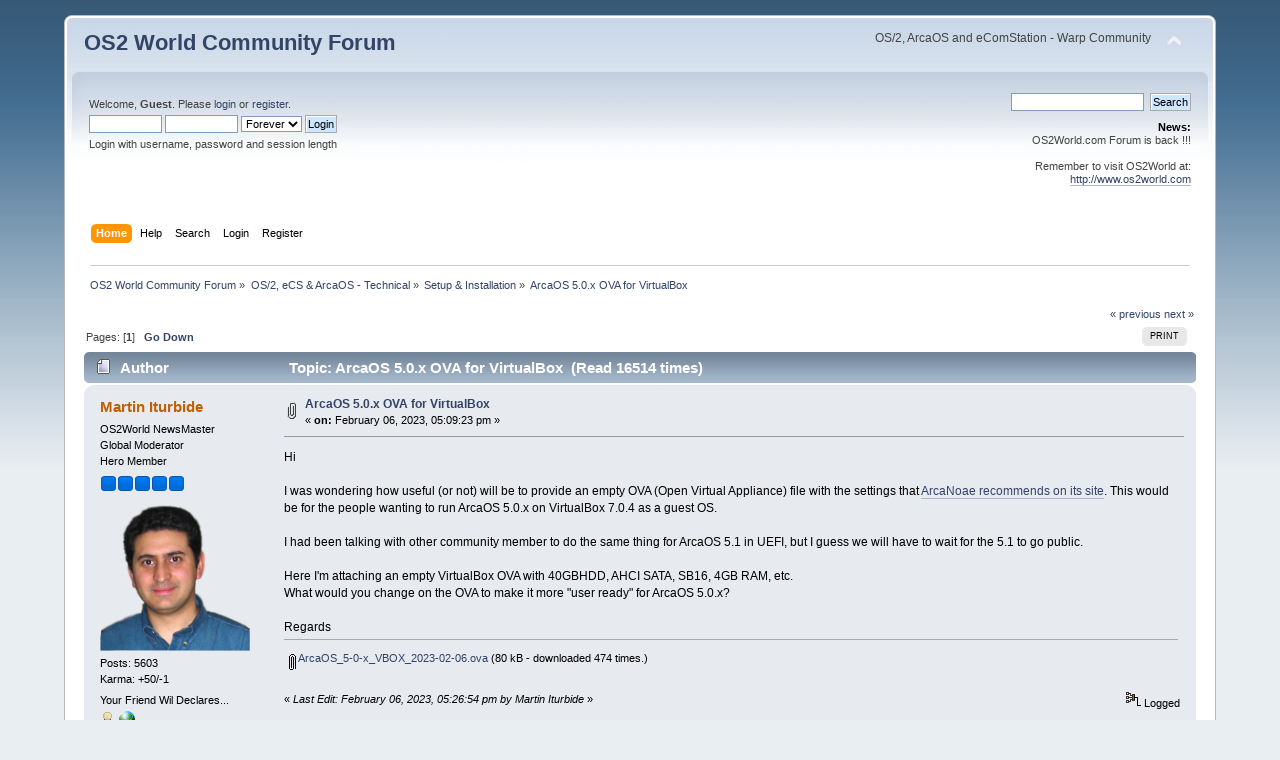

--- FILE ---
content_type: text/html; charset=UTF-8
request_url: https://www.os2world.com/forum/index.php/topic,3260.msg38180.html?PHPSESSID=5unm19nrnek8sl7m4t3ia01ooh
body_size: 8199
content:
<!DOCTYPE html PUBLIC "-//W3C//DTD XHTML 1.0 Transitional//EN" "http://www.w3.org/TR/xhtml1/DTD/xhtml1-transitional.dtd">
<html xmlns="http://www.w3.org/1999/xhtml">
<head>
	<link rel="stylesheet" type="text/css" href="https://www.os2world.com/forum/Themes/default/css/index.css?fin20" />
	<link rel="stylesheet" type="text/css" href="https://www.os2world.com/forum/Themes/default/css/webkit.css" />
	<script type="text/javascript" src="https://www.os2world.com/forum/Themes/default/scripts/script.js?fin20"></script>
	<script type="text/javascript" src="https://www.os2world.com/forum/Themes/default/scripts/theme.js?fin20"></script>
	<script type="text/javascript"><!-- // --><![CDATA[
		var smf_theme_url = "https://www.os2world.com/forum/Themes/default";
		var smf_default_theme_url = "https://www.os2world.com/forum/Themes/default";
		var smf_images_url = "https://www.os2world.com/forum/Themes/default/images";
		var smf_scripturl = "https://www.os2world.com/forum/index.php?PHPSESSID=5unm19nrnek8sl7m4t3ia01ooh&amp;";
		var smf_iso_case_folding = false;
		var smf_charset = "UTF-8";
		var ajax_notification_text = "Loading...";
		var ajax_notification_cancel_text = "Cancel";
	// ]]></script>
	<meta http-equiv="Content-Type" content="text/html; charset=UTF-8" />
	<meta name="description" content="ArcaOS 5.0.x OVA for VirtualBox" />
	<title>ArcaOS 5.0.x OVA for VirtualBox</title>
	<meta name="robots" content="noindex" />
	<link rel="canonical" href="https://www.os2world.com/forum/index.php?topic=3260.0" />
	<link rel="help" href="https://www.os2world.com/forum/index.php?PHPSESSID=5unm19nrnek8sl7m4t3ia01ooh&amp;action=help" />
	<link rel="search" href="https://www.os2world.com/forum/index.php?PHPSESSID=5unm19nrnek8sl7m4t3ia01ooh&amp;action=search" />
	<link rel="contents" href="https://www.os2world.com/forum/index.php?PHPSESSID=5unm19nrnek8sl7m4t3ia01ooh&amp;" />
	<link rel="alternate" type="application/rss+xml" title="OS2 World Community Forum - RSS" href="https://www.os2world.com/forum/index.php?PHPSESSID=5unm19nrnek8sl7m4t3ia01ooh&amp;type=rss;action=.xml" />
	<link rel="index" href="https://www.os2world.com/forum/index.php/board,16.0.html?PHPSESSID=5unm19nrnek8sl7m4t3ia01ooh" />
</head>
<body>
<div id="wrapper" style="width: 90%">
	<div id="header"><div class="frame">
		<div id="top_section">
			<h1 class="forumtitle">
				<a href="https://www.os2world.com/forum/index.php?PHPSESSID=5unm19nrnek8sl7m4t3ia01ooh&amp;">OS2 World Community Forum</a>
			</h1>
			<img id="upshrink" src="https://www.os2world.com/forum/Themes/default/images/upshrink.png" alt="*" title="Shrink or expand the header." style="display: none;" />
			<div id="siteslogan" class="floatright">OS/2, ArcaOS and eComStation - Warp Community</div>
		</div>
		<div id="upper_section" class="middletext">
			<div class="user">
				<script type="text/javascript" src="https://www.os2world.com/forum/Themes/default/scripts/sha1.js"></script>
				<form id="guest_form" action="https://www.os2world.com/forum/index.php?PHPSESSID=5unm19nrnek8sl7m4t3ia01ooh&amp;action=login2" method="post" accept-charset="UTF-8"  onsubmit="hashLoginPassword(this, '2a140a4c8c4075c16900a68835daa2f2');">
					<div class="info">Welcome, <strong>Guest</strong>. Please <a href="https://www.os2world.com/forum/index.php?PHPSESSID=5unm19nrnek8sl7m4t3ia01ooh&amp;action=login">login</a> or <a href="https://www.os2world.com/forum/index.php?PHPSESSID=5unm19nrnek8sl7m4t3ia01ooh&amp;action=register">register</a>.</div>
					<input type="text" name="user" size="10" class="input_text" />
					<input type="password" name="passwrd" size="10" class="input_password" />
					<select name="cookielength">
						<option value="60">1 Hour</option>
						<option value="1440">1 Day</option>
						<option value="10080">1 Week</option>
						<option value="43200">1 Month</option>
						<option value="-1" selected="selected">Forever</option>
					</select>
					<input type="submit" value="Login" class="button_submit" /><br />
					<div class="info">Login with username, password and session length</div>
					<input type="hidden" name="hash_passwrd" value="" /><input type="hidden" name="e431b20a584d" value="2a140a4c8c4075c16900a68835daa2f2" />
				</form>
			</div>
			<div class="news normaltext">
				<form id="search_form" action="https://www.os2world.com/forum/index.php?PHPSESSID=5unm19nrnek8sl7m4t3ia01ooh&amp;action=search2" method="post" accept-charset="UTF-8">
					<input type="text" name="search" value="" class="input_text" />&nbsp;
					<input type="submit" name="submit" value="Search" class="button_submit" />
					<input type="hidden" name="advanced" value="0" />
					<input type="hidden" name="topic" value="3260" /></form>
				<h2>News: </h2>
				<p>OS2World.com Forum is back !!!<br /><br />Remember to visit OS2World at:<br /><a href="http://www.os2world.com" class="bbc_link" target="_blank" rel="noopener noreferrer">http://www.os2world.com</a></p>
			</div>
		</div>
		<br class="clear" />
		<script type="text/javascript"><!-- // --><![CDATA[
			var oMainHeaderToggle = new smc_Toggle({
				bToggleEnabled: true,
				bCurrentlyCollapsed: false,
				aSwappableContainers: [
					'upper_section'
				],
				aSwapImages: [
					{
						sId: 'upshrink',
						srcExpanded: smf_images_url + '/upshrink.png',
						altExpanded: 'Shrink or expand the header.',
						srcCollapsed: smf_images_url + '/upshrink2.png',
						altCollapsed: 'Shrink or expand the header.'
					}
				],
				oThemeOptions: {
					bUseThemeSettings: false,
					sOptionName: 'collapse_header',
					sSessionVar: 'e431b20a584d',
					sSessionId: '2a140a4c8c4075c16900a68835daa2f2'
				},
				oCookieOptions: {
					bUseCookie: true,
					sCookieName: 'upshrink'
				}
			});
		// ]]></script>
		<div id="main_menu">
			<ul class="dropmenu" id="menu_nav">
				<li id="button_home">
					<a class="active firstlevel" href="https://www.os2world.com/forum/index.php?PHPSESSID=5unm19nrnek8sl7m4t3ia01ooh&amp;">
						<span class="last firstlevel">Home</span>
					</a>
				</li>
				<li id="button_help">
					<a class="firstlevel" href="https://www.os2world.com/forum/index.php?PHPSESSID=5unm19nrnek8sl7m4t3ia01ooh&amp;action=help">
						<span class="firstlevel">Help</span>
					</a>
				</li>
				<li id="button_search">
					<a class="firstlevel" href="https://www.os2world.com/forum/index.php?PHPSESSID=5unm19nrnek8sl7m4t3ia01ooh&amp;action=search">
						<span class="firstlevel">Search</span>
					</a>
				</li>
				<li id="button_login">
					<a class="firstlevel" href="https://www.os2world.com/forum/index.php?PHPSESSID=5unm19nrnek8sl7m4t3ia01ooh&amp;action=login">
						<span class="firstlevel">Login</span>
					</a>
				</li>
				<li id="button_register">
					<a class="firstlevel" href="https://www.os2world.com/forum/index.php?PHPSESSID=5unm19nrnek8sl7m4t3ia01ooh&amp;action=register">
						<span class="last firstlevel">Register</span>
					</a>
				</li>
			</ul>
		</div>
		<br class="clear" />
	</div></div>
	<div id="content_section"><div class="frame">
		<div id="main_content_section">
	<div class="navigate_section">
		<ul>
			<li>
				<a href="https://www.os2world.com/forum/index.php?PHPSESSID=5unm19nrnek8sl7m4t3ia01ooh&amp;"><span>OS2 World Community Forum</span></a> &#187;
			</li>
			<li>
				<a href="https://www.os2world.com/forum/index.php?PHPSESSID=5unm19nrnek8sl7m4t3ia01ooh&amp;#c4"><span>OS/2, eCS &amp; ArcaOS - Technical</span></a> &#187;
			</li>
			<li>
				<a href="https://www.os2world.com/forum/index.php/board,16.0.html?PHPSESSID=5unm19nrnek8sl7m4t3ia01ooh"><span>Setup &amp; Installation</span></a> &#187;
			</li>
			<li class="last">
				<a href="https://www.os2world.com/forum/index.php/topic,3260.0.html?PHPSESSID=5unm19nrnek8sl7m4t3ia01ooh"><span>ArcaOS 5.0.x OVA for VirtualBox</span></a>
			</li>
		</ul>
	</div>
			<a id="top"></a>
			<a id="msg38171"></a>
			<div class="pagesection">
				<div class="nextlinks"><a href="https://www.os2world.com/forum/index.php/topic,3260.0/prev_next,prev.html?PHPSESSID=5unm19nrnek8sl7m4t3ia01ooh#new">&laquo; previous</a> <a href="https://www.os2world.com/forum/index.php/topic,3260.0/prev_next,next.html?PHPSESSID=5unm19nrnek8sl7m4t3ia01ooh#new">next &raquo;</a></div>
		<div class="buttonlist floatright">
			<ul>
				<li><a class="button_strip_print" href="https://www.os2world.com/forum/index.php?PHPSESSID=5unm19nrnek8sl7m4t3ia01ooh&amp;action=printpage;topic=3260.0" rel="new_win nofollow"><span class="last">Print</span></a></li>
			</ul>
		</div>
				<div class="pagelinks floatleft">Pages: [<strong>1</strong>]   &nbsp;&nbsp;<a href="#lastPost"><strong>Go Down</strong></a></div>
			</div>
			<div id="forumposts">
				<div class="cat_bar">
					<h3 class="catbg">
						<img src="https://www.os2world.com/forum/Themes/default/images/topic/normal_post.gif" align="bottom" alt="" />
						<span id="author">Author</span>
						Topic: ArcaOS 5.0.x OVA for VirtualBox &nbsp;(Read 16514 times)
					</h3>
				</div>
				<form action="https://www.os2world.com/forum/index.php?PHPSESSID=5unm19nrnek8sl7m4t3ia01ooh&amp;action=quickmod2;topic=3260.0" method="post" accept-charset="UTF-8" name="quickModForm" id="quickModForm" style="margin: 0;" onsubmit="return oQuickModify.bInEditMode ? oQuickModify.modifySave('2a140a4c8c4075c16900a68835daa2f2', 'e431b20a584d') : false">
				<div class="windowbg">
					<span class="topslice"><span></span></span>
					<div class="post_wrapper">
						<div class="poster">
							<h4>
								<a href="https://www.os2world.com/forum/index.php?PHPSESSID=5unm19nrnek8sl7m4t3ia01ooh&amp;action=profile;u=5" title="View the profile of Martin Iturbide">Martin Iturbide</a>
							</h4>
							<ul class="reset smalltext" id="msg_38171_extra_info">
								<li class="title">OS2World NewsMaster</li>
								<li class="membergroup">Global Moderator</li>
								<li class="postgroup">Hero Member</li>
								<li class="stars"><img src="https://www.os2world.com/forum/Themes/default/images/stargmod.gif" alt="*" /><img src="https://www.os2world.com/forum/Themes/default/images/stargmod.gif" alt="*" /><img src="https://www.os2world.com/forum/Themes/default/images/stargmod.gif" alt="*" /><img src="https://www.os2world.com/forum/Themes/default/images/stargmod.gif" alt="*" /><img src="https://www.os2world.com/forum/Themes/default/images/stargmod.gif" alt="*" /></li>
								<li class="avatar">
									<a href="https://www.os2world.com/forum/index.php?PHPSESSID=5unm19nrnek8sl7m4t3ia01ooh&amp;action=profile;u=5">
										<img class="avatar" src="https://www.os2world.com/forum/index.php?PHPSESSID=5unm19nrnek8sl7m4t3ia01ooh&amp;action=dlattach;attach=13111;type=avatar" alt="" />
									</a>
								</li>
								<li class="postcount">Posts: 5603</li>
								<li class="karma">Karma: +50/-1</li>
								<li class="blurb">Your Friend Wil Declares...</li>
								<li class="profile">
									<ul>
										<li><a href="https://www.os2world.com/forum/index.php?PHPSESSID=5unm19nrnek8sl7m4t3ia01ooh&amp;action=profile;u=5"><img src="https://www.os2world.com/forum/Themes/default/images/icons/profile_sm.gif" alt="View Profile" title="View Profile" /></a></li>
										<li><a href="http://martin.iturbide.com" title="Martin&#39;s Personal Blog" target="_blank" rel="noopener noreferrer" class="new_win"><img src="https://www.os2world.com/forum/Themes/default/images/www_sm.gif" alt="Martin&#39;s Personal Blog" /></a></li>
									</ul>
								</li>
							</ul>
						</div>
						<div class="postarea">
							<div class="flow_hidden">
								<div class="keyinfo">
									<div class="messageicon">
										<img src="https://www.os2world.com/forum/Themes/default/images/post/clip.gif" alt="" />
									</div>
									<h5 id="subject_38171">
										<a href="https://www.os2world.com/forum/index.php/topic,3260.msg38171.html?PHPSESSID=5unm19nrnek8sl7m4t3ia01ooh#msg38171" rel="nofollow">ArcaOS 5.0.x OVA for VirtualBox</a>
									</h5>
									<div class="smalltext">&#171; <strong> on:</strong> February 06, 2023, 05:09:23 pm &#187;</div>
									<div id="msg_38171_quick_mod"></div>
								</div>
							</div>
							<div class="post">
								<div class="inner" id="msg_38171">Hi<br /><br />I was wondering how useful (or not) will be to provide an empty OVA (Open Virtual Appliance) file with the settings that <a href="https://www.arcanoae.com/wiki/arcaos/installation-planning/virtual-machine-configuration/oracle-vm-virtualbox/" class="bbc_link" target="_blank" rel="noopener noreferrer">ArcaNoae recommends on its site</a>. This would be for the people wanting to run ArcaOS 5.0.x on VirtualBox 7.0.4 as a guest OS. <br /><br />I had been talking with other community member to do the same thing for ArcaOS 5.1 in UEFI, but I guess we will have to wait for the 5.1 to go public.<br /><br />Here I&#39;m attaching an empty VirtualBox OVA with 40GBHDD, AHCI SATA, SB16, 4GB RAM, etc.&nbsp; <br />What would you change on the OVA to make it more &quot;user ready&quot; for ArcaOS 5.0.x?<br /><br />Regards</div>
							</div>
							<div id="msg_38171_footer" class="attachments smalltext">
								<div style="overflow: auto;">
										<a href="https://www.os2world.com/forum/index.php?PHPSESSID=5unm19nrnek8sl7m4t3ia01ooh&amp;action=dlattach;topic=3260.0;attach=9145"><img src="https://www.os2world.com/forum/Themes/default/images/icons/clip.gif" align="middle" alt="*" />&nbsp;ArcaOS_5-0-x_VBOX_2023-02-06.ova</a> 
										(80 kB - downloaded 474 times.)<br />
								</div>
							</div>
						</div>
						<div class="moderatorbar">
							<div class="smalltext modified" id="modified_38171">
								&#171; <em>Last Edit: February 06, 2023, 05:26:54 pm by Martin Iturbide</em> &#187;
							</div>
							<div class="smalltext reportlinks">
								<img src="https://www.os2world.com/forum/Themes/default/images/ip.gif" alt="" />
								Logged
							</div>
							<div class="signature" id="msg_38171_signature">Martin Iturbide<br />OS2World NewsMaster<br />... <a href="http://openwarp.blogspot.com/" class="bbc_link" target="_blank" rel="noopener noreferrer">just share the dream.</a></div>
						</div>
					</div>
					<span class="botslice"><span></span></span>
				</div>
				<hr class="post_separator" />
				<a id="msg38180"></a><a id="new"></a>
				<div class="windowbg2">
					<span class="topslice"><span></span></span>
					<div class="post_wrapper">
						<div class="poster">
							<h4>
								<a href="https://www.os2world.com/forum/index.php?PHPSESSID=5unm19nrnek8sl7m4t3ia01ooh&amp;action=profile;u=17" title="View the profile of Neil Waldhauer">Neil Waldhauer</a>
							</h4>
							<ul class="reset smalltext" id="msg_38180_extra_info">
								<li class="postgroup">Hero Member</li>
								<li class="stars"><img src="https://www.os2world.com/forum/Themes/default/images/star.gif" alt="*" /><img src="https://www.os2world.com/forum/Themes/default/images/star.gif" alt="*" /><img src="https://www.os2world.com/forum/Themes/default/images/star.gif" alt="*" /><img src="https://www.os2world.com/forum/Themes/default/images/star.gif" alt="*" /><img src="https://www.os2world.com/forum/Themes/default/images/star.gif" alt="*" /></li>
								<li class="avatar">
									<a href="https://www.os2world.com/forum/index.php?PHPSESSID=5unm19nrnek8sl7m4t3ia01ooh&amp;action=profile;u=17">
										<img class="avatar" src="https://www.os2world.com/forum/index.php?PHPSESSID=5unm19nrnek8sl7m4t3ia01ooh&amp;action=dlattach;attach=447;type=avatar" alt="" />
									</a>
								</li>
								<li class="postcount">Posts: 1167</li>
								<li class="karma">Karma: +35/-0</li>
								<li class="profile">
									<ul>
										<li><a href="https://www.os2world.com/forum/index.php?PHPSESSID=5unm19nrnek8sl7m4t3ia01ooh&amp;action=profile;u=17"><img src="https://www.os2world.com/forum/Themes/default/images/icons/profile_sm.gif" alt="View Profile" title="View Profile" /></a></li>
										<li><a href="http://www.blondeguy.com" title="Blonde Guy" target="_blank" rel="noopener noreferrer" class="new_win"><img src="https://www.os2world.com/forum/Themes/default/images/www_sm.gif" alt="Blonde Guy" /></a></li>
									</ul>
								</li>
							</ul>
						</div>
						<div class="postarea">
							<div class="flow_hidden">
								<div class="keyinfo">
									<div class="messageicon">
										<img src="https://www.os2world.com/forum/Themes/default/images/post/xx.gif" alt="" />
									</div>
									<h5 id="subject_38180">
										<a href="https://www.os2world.com/forum/index.php/topic,3260.msg38180.html?PHPSESSID=5unm19nrnek8sl7m4t3ia01ooh#msg38180" rel="nofollow">Re: ArcaOS 5.0.x OVA for VirtualBox</a>
									</h5>
									<div class="smalltext">&#171; <strong>Reply #1 on:</strong> February 06, 2023, 10:21:43 pm &#187;</div>
									<div id="msg_38180_quick_mod"></div>
								</div>
							</div>
							<div class="post">
								<div class="inner" id="msg_38180">I don&#39;t know how an OVA works, but I&#39;ll give it a try.</div>
							</div>
						</div>
						<div class="moderatorbar">
							<div class="smalltext modified" id="modified_38180">
							</div>
							<div class="smalltext reportlinks">
								<img src="https://www.os2world.com/forum/Themes/default/images/ip.gif" alt="" />
								Logged
							</div>
							<div class="signature" id="msg_38180_signature">Expert consulting for ArcaOS, OS/2 and eComStation<br /><a href="http://www.blondeguy.com" class="bbc_link" target="_blank" rel="noopener noreferrer">http://www.blondeguy.com</a></div>
						</div>
					</div>
					<span class="botslice"><span></span></span>
				</div>
				<hr class="post_separator" />
				<a id="msg38271"></a>
				<div class="windowbg">
					<span class="topslice"><span></span></span>
					<div class="post_wrapper">
						<div class="poster">
							<h4>
								<a href="https://www.os2world.com/forum/index.php?PHPSESSID=5unm19nrnek8sl7m4t3ia01ooh&amp;action=profile;u=5" title="View the profile of Martin Iturbide">Martin Iturbide</a>
							</h4>
							<ul class="reset smalltext" id="msg_38271_extra_info">
								<li class="title">OS2World NewsMaster</li>
								<li class="membergroup">Global Moderator</li>
								<li class="postgroup">Hero Member</li>
								<li class="stars"><img src="https://www.os2world.com/forum/Themes/default/images/stargmod.gif" alt="*" /><img src="https://www.os2world.com/forum/Themes/default/images/stargmod.gif" alt="*" /><img src="https://www.os2world.com/forum/Themes/default/images/stargmod.gif" alt="*" /><img src="https://www.os2world.com/forum/Themes/default/images/stargmod.gif" alt="*" /><img src="https://www.os2world.com/forum/Themes/default/images/stargmod.gif" alt="*" /></li>
								<li class="avatar">
									<a href="https://www.os2world.com/forum/index.php?PHPSESSID=5unm19nrnek8sl7m4t3ia01ooh&amp;action=profile;u=5">
										<img class="avatar" src="https://www.os2world.com/forum/index.php?PHPSESSID=5unm19nrnek8sl7m4t3ia01ooh&amp;action=dlattach;attach=13111;type=avatar" alt="" />
									</a>
								</li>
								<li class="postcount">Posts: 5603</li>
								<li class="karma">Karma: +50/-1</li>
								<li class="blurb">Your Friend Wil Declares...</li>
								<li class="profile">
									<ul>
										<li><a href="https://www.os2world.com/forum/index.php?PHPSESSID=5unm19nrnek8sl7m4t3ia01ooh&amp;action=profile;u=5"><img src="https://www.os2world.com/forum/Themes/default/images/icons/profile_sm.gif" alt="View Profile" title="View Profile" /></a></li>
										<li><a href="http://martin.iturbide.com" title="Martin&#39;s Personal Blog" target="_blank" rel="noopener noreferrer" class="new_win"><img src="https://www.os2world.com/forum/Themes/default/images/www_sm.gif" alt="Martin&#39;s Personal Blog" /></a></li>
									</ul>
								</li>
							</ul>
						</div>
						<div class="postarea">
							<div class="flow_hidden">
								<div class="keyinfo">
									<div class="messageicon">
										<img src="https://www.os2world.com/forum/Themes/default/images/post/clip.gif" alt="" />
									</div>
									<h5 id="subject_38271">
										<a href="https://www.os2world.com/forum/index.php/topic,3260.msg38271.html?PHPSESSID=5unm19nrnek8sl7m4t3ia01ooh#msg38271" rel="nofollow">Re: ArcaOS 5.0.x OVA for VirtualBox</a>
									</h5>
									<div class="smalltext">&#171; <strong>Reply #2 on:</strong> February 11, 2023, 04:06:22 pm &#187;</div>
									<div id="msg_38271_quick_mod"></div>
								</div>
							</div>
							<div class="post">
								<div class="inner" id="msg_38271">Hi Neil<br /><br />For people using VirtualBox on Windows, it is just as double clicking the .ova file and it will install the empty VM. <br /><br />I just updated it with the &quot;fixed&quot; HDD image to save one reboot.<br /><br />Regards</div>
							</div>
							<div id="msg_38271_footer" class="attachments smalltext">
								<div style="overflow: auto;">
										<a href="https://www.os2world.com/forum/index.php?PHPSESSID=5unm19nrnek8sl7m4t3ia01ooh&amp;action=dlattach;topic=3260.0;attach=9173"><img src="https://www.os2world.com/forum/Themes/default/images/icons/clip.gif" align="middle" alt="*" />&nbsp;ArcaOS_5-0-x_VBOX_2023-02-11.ova</a> 
										(84 kB - downloaded 438 times.)<br />
								</div>
							</div>
						</div>
						<div class="moderatorbar">
							<div class="smalltext modified" id="modified_38271">
							</div>
							<div class="smalltext reportlinks">
								<img src="https://www.os2world.com/forum/Themes/default/images/ip.gif" alt="" />
								Logged
							</div>
							<div class="signature" id="msg_38271_signature">Martin Iturbide<br />OS2World NewsMaster<br />... <a href="http://openwarp.blogspot.com/" class="bbc_link" target="_blank" rel="noopener noreferrer">just share the dream.</a></div>
						</div>
					</div>
					<span class="botslice"><span></span></span>
				</div>
				<hr class="post_separator" />
				<a id="msg39458"></a>
				<div class="windowbg2">
					<span class="topslice"><span></span></span>
					<div class="post_wrapper">
						<div class="poster">
							<h4>
								<a href="https://www.os2world.com/forum/index.php?PHPSESSID=5unm19nrnek8sl7m4t3ia01ooh&amp;action=profile;u=5" title="View the profile of Martin Iturbide">Martin Iturbide</a>
							</h4>
							<ul class="reset smalltext" id="msg_39458_extra_info">
								<li class="title">OS2World NewsMaster</li>
								<li class="membergroup">Global Moderator</li>
								<li class="postgroup">Hero Member</li>
								<li class="stars"><img src="https://www.os2world.com/forum/Themes/default/images/stargmod.gif" alt="*" /><img src="https://www.os2world.com/forum/Themes/default/images/stargmod.gif" alt="*" /><img src="https://www.os2world.com/forum/Themes/default/images/stargmod.gif" alt="*" /><img src="https://www.os2world.com/forum/Themes/default/images/stargmod.gif" alt="*" /><img src="https://www.os2world.com/forum/Themes/default/images/stargmod.gif" alt="*" /></li>
								<li class="avatar">
									<a href="https://www.os2world.com/forum/index.php?PHPSESSID=5unm19nrnek8sl7m4t3ia01ooh&amp;action=profile;u=5">
										<img class="avatar" src="https://www.os2world.com/forum/index.php?PHPSESSID=5unm19nrnek8sl7m4t3ia01ooh&amp;action=dlattach;attach=13111;type=avatar" alt="" />
									</a>
								</li>
								<li class="postcount">Posts: 5603</li>
								<li class="karma">Karma: +50/-1</li>
								<li class="blurb">Your Friend Wil Declares...</li>
								<li class="profile">
									<ul>
										<li><a href="https://www.os2world.com/forum/index.php?PHPSESSID=5unm19nrnek8sl7m4t3ia01ooh&amp;action=profile;u=5"><img src="https://www.os2world.com/forum/Themes/default/images/icons/profile_sm.gif" alt="View Profile" title="View Profile" /></a></li>
										<li><a href="http://martin.iturbide.com" title="Martin&#39;s Personal Blog" target="_blank" rel="noopener noreferrer" class="new_win"><img src="https://www.os2world.com/forum/Themes/default/images/www_sm.gif" alt="Martin&#39;s Personal Blog" /></a></li>
									</ul>
								</li>
							</ul>
						</div>
						<div class="postarea">
							<div class="flow_hidden">
								<div class="keyinfo">
									<div class="messageicon">
										<img src="https://www.os2world.com/forum/Themes/default/images/post/clip.gif" alt="" />
									</div>
									<h5 id="subject_39458">
										<a href="https://www.os2world.com/forum/index.php/topic,3260.msg39458.html?PHPSESSID=5unm19nrnek8sl7m4t3ia01ooh#msg39458" rel="nofollow">Re: ArcaOS 5.0.x OVA for VirtualBox</a>
									</h5>
									<div class="smalltext">&#171; <strong>Reply #3 on:</strong> April 21, 2023, 11:41:39 pm &#187;</div>
									<div id="msg_39458_quick_mod"></div>
								</div>
							</div>
							<div class="post">
								<div class="inner" id="msg_39458">Hi<br /><br />I just updated the OVA trying to follow the recommendations for Arca Noae&#39;s page: <br /><a href="https://www.arcanoae.com/wiki/arcaos/installation-planning/virtual-machine-configuration/oracle-vm-virtualbox/" class="bbc_link" target="_blank" rel="noopener noreferrer">https://www.arcanoae.com/wiki/arcaos/installation-planning/virtual-machine-configuration/oracle-vm-virtualbox/</a><br /><br />I&#39;m open to suggestions, if someone wants to compare their VirtualBox host settings against the OVA file. <br /><br />Regards</div>
							</div>
							<div id="msg_39458_footer" class="attachments smalltext">
								<div style="overflow: auto;">
										<a href="https://www.os2world.com/forum/index.php?PHPSESSID=5unm19nrnek8sl7m4t3ia01ooh&amp;action=dlattach;topic=3260.0;attach=9531"><img src="https://www.os2world.com/forum/Themes/default/images/icons/clip.gif" align="middle" alt="*" />&nbsp;VBOX_ArcaOS_5-0-x_2023-04-21.txt</a> 
										(0.85 kB - downloaded 492 times.)<br />
										<a href="https://www.os2world.com/forum/index.php?PHPSESSID=5unm19nrnek8sl7m4t3ia01ooh&amp;action=dlattach;topic=3260.0;attach=9532"><img src="https://www.os2world.com/forum/Themes/default/images/icons/clip.gif" align="middle" alt="*" />&nbsp;VBOX_ArcaOS_5-0-x_2023-04-21.ova</a> 
										(84 kB - downloaded 428 times.)<br />
								</div>
							</div>
						</div>
						<div class="moderatorbar">
							<div class="smalltext modified" id="modified_39458">
							</div>
							<div class="smalltext reportlinks">
								<img src="https://www.os2world.com/forum/Themes/default/images/ip.gif" alt="" />
								Logged
							</div>
							<div class="signature" id="msg_39458_signature">Martin Iturbide<br />OS2World NewsMaster<br />... <a href="http://openwarp.blogspot.com/" class="bbc_link" target="_blank" rel="noopener noreferrer">just share the dream.</a></div>
						</div>
					</div>
					<span class="botslice"><span></span></span>
				</div>
				<hr class="post_separator" />
				<a id="msg39494"></a>
				<div class="windowbg">
					<span class="topslice"><span></span></span>
					<div class="post_wrapper">
						<div class="poster">
							<h4>
								<a href="https://www.os2world.com/forum/index.php?PHPSESSID=5unm19nrnek8sl7m4t3ia01ooh&amp;action=profile;u=17" title="View the profile of Neil Waldhauer">Neil Waldhauer</a>
							</h4>
							<ul class="reset smalltext" id="msg_39494_extra_info">
								<li class="postgroup">Hero Member</li>
								<li class="stars"><img src="https://www.os2world.com/forum/Themes/default/images/star.gif" alt="*" /><img src="https://www.os2world.com/forum/Themes/default/images/star.gif" alt="*" /><img src="https://www.os2world.com/forum/Themes/default/images/star.gif" alt="*" /><img src="https://www.os2world.com/forum/Themes/default/images/star.gif" alt="*" /><img src="https://www.os2world.com/forum/Themes/default/images/star.gif" alt="*" /></li>
								<li class="avatar">
									<a href="https://www.os2world.com/forum/index.php?PHPSESSID=5unm19nrnek8sl7m4t3ia01ooh&amp;action=profile;u=17">
										<img class="avatar" src="https://www.os2world.com/forum/index.php?PHPSESSID=5unm19nrnek8sl7m4t3ia01ooh&amp;action=dlattach;attach=447;type=avatar" alt="" />
									</a>
								</li>
								<li class="postcount">Posts: 1167</li>
								<li class="karma">Karma: +35/-0</li>
								<li class="profile">
									<ul>
										<li><a href="https://www.os2world.com/forum/index.php?PHPSESSID=5unm19nrnek8sl7m4t3ia01ooh&amp;action=profile;u=17"><img src="https://www.os2world.com/forum/Themes/default/images/icons/profile_sm.gif" alt="View Profile" title="View Profile" /></a></li>
										<li><a href="http://www.blondeguy.com" title="Blonde Guy" target="_blank" rel="noopener noreferrer" class="new_win"><img src="https://www.os2world.com/forum/Themes/default/images/www_sm.gif" alt="Blonde Guy" /></a></li>
									</ul>
								</li>
							</ul>
						</div>
						<div class="postarea">
							<div class="flow_hidden">
								<div class="keyinfo">
									<div class="messageicon">
										<img src="https://www.os2world.com/forum/Themes/default/images/post/xx.gif" alt="" />
									</div>
									<h5 id="subject_39494">
										<a href="https://www.os2world.com/forum/index.php/topic,3260.msg39494.html?PHPSESSID=5unm19nrnek8sl7m4t3ia01ooh#msg39494" rel="nofollow">Re: ArcaOS 5.0.x OVA for VirtualBox</a>
									</h5>
									<div class="smalltext">&#171; <strong>Reply #4 on:</strong> April 23, 2023, 09:21:56 pm &#187;</div>
									<div id="msg_39494_quick_mod"></div>
								</div>
							</div>
							<div class="post">
								<div class="inner" id="msg_39494">I tried to open the OVA on my Windows computer, but it complained about invalid value WAS in AudioAdapter/@driver attribute on line&nbsp; 124.<br /><br />Only then did I actually read the readme, and I&#39;m trying to open with Virtual Box 6.1.42 and it needs Virtual Box 7.0.8</div>
							</div>
						</div>
						<div class="moderatorbar">
							<div class="smalltext modified" id="modified_39494">
							</div>
							<div class="smalltext reportlinks">
								<img src="https://www.os2world.com/forum/Themes/default/images/ip.gif" alt="" />
								Logged
							</div>
							<div class="signature" id="msg_39494_signature">Expert consulting for ArcaOS, OS/2 and eComStation<br /><a href="http://www.blondeguy.com" class="bbc_link" target="_blank" rel="noopener noreferrer">http://www.blondeguy.com</a></div>
						</div>
					</div>
					<span class="botslice"><span></span></span>
				</div>
				<hr class="post_separator" />
				<a id="msg40131"></a>
				<div class="windowbg2">
					<span class="topslice"><span></span></span>
					<div class="post_wrapper">
						<div class="poster">
							<h4>
								<a href="https://www.os2world.com/forum/index.php?PHPSESSID=5unm19nrnek8sl7m4t3ia01ooh&amp;action=profile;u=17" title="View the profile of Neil Waldhauer">Neil Waldhauer</a>
							</h4>
							<ul class="reset smalltext" id="msg_40131_extra_info">
								<li class="postgroup">Hero Member</li>
								<li class="stars"><img src="https://www.os2world.com/forum/Themes/default/images/star.gif" alt="*" /><img src="https://www.os2world.com/forum/Themes/default/images/star.gif" alt="*" /><img src="https://www.os2world.com/forum/Themes/default/images/star.gif" alt="*" /><img src="https://www.os2world.com/forum/Themes/default/images/star.gif" alt="*" /><img src="https://www.os2world.com/forum/Themes/default/images/star.gif" alt="*" /></li>
								<li class="avatar">
									<a href="https://www.os2world.com/forum/index.php?PHPSESSID=5unm19nrnek8sl7m4t3ia01ooh&amp;action=profile;u=17">
										<img class="avatar" src="https://www.os2world.com/forum/index.php?PHPSESSID=5unm19nrnek8sl7m4t3ia01ooh&amp;action=dlattach;attach=447;type=avatar" alt="" />
									</a>
								</li>
								<li class="postcount">Posts: 1167</li>
								<li class="karma">Karma: +35/-0</li>
								<li class="profile">
									<ul>
										<li><a href="https://www.os2world.com/forum/index.php?PHPSESSID=5unm19nrnek8sl7m4t3ia01ooh&amp;action=profile;u=17"><img src="https://www.os2world.com/forum/Themes/default/images/icons/profile_sm.gif" alt="View Profile" title="View Profile" /></a></li>
										<li><a href="http://www.blondeguy.com" title="Blonde Guy" target="_blank" rel="noopener noreferrer" class="new_win"><img src="https://www.os2world.com/forum/Themes/default/images/www_sm.gif" alt="Blonde Guy" /></a></li>
									</ul>
								</li>
							</ul>
						</div>
						<div class="postarea">
							<div class="flow_hidden">
								<div class="keyinfo">
									<div class="messageicon">
										<img src="https://www.os2world.com/forum/Themes/default/images/post/xx.gif" alt="" />
									</div>
									<h5 id="subject_40131">
										<a href="https://www.os2world.com/forum/index.php/topic,3260.msg40131.html?PHPSESSID=5unm19nrnek8sl7m4t3ia01ooh#msg40131" rel="nofollow">Re: ArcaOS 5.0.x OVA for VirtualBox</a>
									</h5>
									<div class="smalltext">&#171; <strong>Reply #5 on:</strong> June 08, 2023, 12:24:40 am &#187;</div>
									<div id="msg_40131_quick_mod"></div>
								</div>
							</div>
							<div class="post">
								<div class="inner" id="msg_40131">I tried this again with VirtualBox 7.0.8. I added my .ISO of ArcaOS 5.0.7 and it booted up to the point where it needs to find the .ISO, but it can&#39;t.</div>
							</div>
						</div>
						<div class="moderatorbar">
							<div class="smalltext modified" id="modified_40131">
							</div>
							<div class="smalltext reportlinks">
								<img src="https://www.os2world.com/forum/Themes/default/images/ip.gif" alt="" />
								Logged
							</div>
							<div class="signature" id="msg_40131_signature">Expert consulting for ArcaOS, OS/2 and eComStation<br /><a href="http://www.blondeguy.com" class="bbc_link" target="_blank" rel="noopener noreferrer">http://www.blondeguy.com</a></div>
						</div>
					</div>
					<span class="botslice"><span></span></span>
				</div>
				<hr class="post_separator" />
				<a id="msg40141"></a>
				<div class="windowbg">
					<span class="topslice"><span></span></span>
					<div class="post_wrapper">
						<div class="poster">
							<h4>
								<a href="https://www.os2world.com/forum/index.php?PHPSESSID=5unm19nrnek8sl7m4t3ia01ooh&amp;action=profile;u=36" title="View the profile of Alex Taylor">Alex Taylor</a>
							</h4>
							<ul class="reset smalltext" id="msg_40141_extra_info">
								<li class="postgroup">Sr. Member</li>
								<li class="stars"><img src="https://www.os2world.com/forum/Themes/default/images/star.gif" alt="*" /><img src="https://www.os2world.com/forum/Themes/default/images/star.gif" alt="*" /><img src="https://www.os2world.com/forum/Themes/default/images/star.gif" alt="*" /><img src="https://www.os2world.com/forum/Themes/default/images/star.gif" alt="*" /></li>
								<li class="postcount">Posts: 404</li>
								<li class="karma">Karma: +6/-0</li>
								<li class="profile">
									<ul>
										<li><a href="https://www.os2world.com/forum/index.php?PHPSESSID=5unm19nrnek8sl7m4t3ia01ooh&amp;action=profile;u=36"><img src="https://www.os2world.com/forum/Themes/default/images/icons/profile_sm.gif" alt="View Profile" title="View Profile" /></a></li>
									</ul>
								</li>
							</ul>
						</div>
						<div class="postarea">
							<div class="flow_hidden">
								<div class="keyinfo">
									<div class="messageicon">
										<img src="https://www.os2world.com/forum/Themes/default/images/post/xx.gif" alt="" />
									</div>
									<h5 id="subject_40141">
										<a href="https://www.os2world.com/forum/index.php/topic,3260.msg40141.html?PHPSESSID=5unm19nrnek8sl7m4t3ia01ooh#msg40141" rel="nofollow">Re: ArcaOS 5.0.x OVA for VirtualBox</a>
									</h5>
									<div class="smalltext">&#171; <strong>Reply #6 on:</strong> June 08, 2023, 02:12:21 pm &#187;</div>
									<div id="msg_40141_quick_mod"></div>
								</div>
							</div>
							<div class="post">
								<div class="inner" id="msg_40141">Did you boot using USB or did you mount the ISO directly?&nbsp; Glancing at the OVA config, I don&#39;t see any IDE (PIIX4) device configured, only AHCI. ISTR you need the DANI drivers loaded to boot from CD/DVD, and those require IDE/ATAPI hardware.</div>
							</div>
						</div>
						<div class="moderatorbar">
							<div class="smalltext modified" id="modified_40141">
							</div>
							<div class="smalltext reportlinks">
								<img src="https://www.os2world.com/forum/Themes/default/images/ip.gif" alt="" />
								Logged
							</div>
						</div>
					</div>
					<span class="botslice"><span></span></span>
				</div>
				<hr class="post_separator" />
				<a id="msg40153"></a>
				<div class="windowbg2">
					<span class="topslice"><span></span></span>
					<div class="post_wrapper">
						<div class="poster">
							<h4>
								<a href="https://www.os2world.com/forum/index.php?PHPSESSID=5unm19nrnek8sl7m4t3ia01ooh&amp;action=profile;u=5" title="View the profile of Martin Iturbide">Martin Iturbide</a>
							</h4>
							<ul class="reset smalltext" id="msg_40153_extra_info">
								<li class="title">OS2World NewsMaster</li>
								<li class="membergroup">Global Moderator</li>
								<li class="postgroup">Hero Member</li>
								<li class="stars"><img src="https://www.os2world.com/forum/Themes/default/images/stargmod.gif" alt="*" /><img src="https://www.os2world.com/forum/Themes/default/images/stargmod.gif" alt="*" /><img src="https://www.os2world.com/forum/Themes/default/images/stargmod.gif" alt="*" /><img src="https://www.os2world.com/forum/Themes/default/images/stargmod.gif" alt="*" /><img src="https://www.os2world.com/forum/Themes/default/images/stargmod.gif" alt="*" /></li>
								<li class="avatar">
									<a href="https://www.os2world.com/forum/index.php?PHPSESSID=5unm19nrnek8sl7m4t3ia01ooh&amp;action=profile;u=5">
										<img class="avatar" src="https://www.os2world.com/forum/index.php?PHPSESSID=5unm19nrnek8sl7m4t3ia01ooh&amp;action=dlattach;attach=13111;type=avatar" alt="" />
									</a>
								</li>
								<li class="postcount">Posts: 5603</li>
								<li class="karma">Karma: +50/-1</li>
								<li class="blurb">Your Friend Wil Declares...</li>
								<li class="profile">
									<ul>
										<li><a href="https://www.os2world.com/forum/index.php?PHPSESSID=5unm19nrnek8sl7m4t3ia01ooh&amp;action=profile;u=5"><img src="https://www.os2world.com/forum/Themes/default/images/icons/profile_sm.gif" alt="View Profile" title="View Profile" /></a></li>
										<li><a href="http://martin.iturbide.com" title="Martin&#39;s Personal Blog" target="_blank" rel="noopener noreferrer" class="new_win"><img src="https://www.os2world.com/forum/Themes/default/images/www_sm.gif" alt="Martin&#39;s Personal Blog" /></a></li>
									</ul>
								</li>
							</ul>
						</div>
						<div class="postarea">
							<div class="flow_hidden">
								<div class="keyinfo">
									<div class="messageicon">
										<img src="https://www.os2world.com/forum/Themes/default/images/post/clip.gif" alt="" />
									</div>
									<h5 id="subject_40153">
										<a href="https://www.os2world.com/forum/index.php/topic,3260.msg40153.html?PHPSESSID=5unm19nrnek8sl7m4t3ia01ooh#msg40153" rel="nofollow">Re: ArcaOS 5.0.x OVA for VirtualBox</a>
									</h5>
									<div class="smalltext">&#171; <strong>Reply #7 on:</strong> June 10, 2023, 04:59:43 pm &#187;</div>
									<div id="msg_40153_quick_mod"></div>
								</div>
							</div>
							<div class="post">
								<div class="inner" id="msg_40153">Hi Neil<br /><br />I had tried the OVA today with ArcaOS 5.0.8 and it installs with a SATA - AHCI (emulated) CD-ROM.<br /><br />Try mounting the ISO CD-ROM from the CD icon at the bottom of the VM (Picture Attached), and reboot the VM. The installation process boot file from there, it does not need to be an emulated IDE CDROM, with SATA runs fine.<br /><br />Regards<br /><br /></div>
							</div>
							<div id="msg_40153_footer" class="attachments smalltext">
								<div style="overflow: auto;">
										<a href="https://www.os2world.com/forum/index.php?PHPSESSID=5unm19nrnek8sl7m4t3ia01ooh&amp;action=dlattach;topic=3260.0;attach=9738;image" id="link_9738" onclick="return expandThumb(9738);"><img src="https://www.os2world.com/forum/index.php?PHPSESSID=5unm19nrnek8sl7m4t3ia01ooh&amp;action=dlattach;topic=3260.0;attach=9739;image" alt="" id="thumb_9738" /></a><br />
										<a href="https://www.os2world.com/forum/index.php?PHPSESSID=5unm19nrnek8sl7m4t3ia01ooh&amp;action=dlattach;topic=3260.0;attach=9738"><img src="https://www.os2world.com/forum/Themes/default/images/icons/clip.gif" align="middle" alt="*" />&nbsp;CDIcon.png</a> 
										(9.28 kB, 286x255 - viewed 757 times.)<br />
								</div>
							</div>
						</div>
						<div class="moderatorbar">
							<div class="smalltext modified" id="modified_40153">
								&#171; <em>Last Edit: June 10, 2023, 05:01:46 pm by Martin Iturbide</em> &#187;
							</div>
							<div class="smalltext reportlinks">
								<img src="https://www.os2world.com/forum/Themes/default/images/ip.gif" alt="" />
								Logged
							</div>
							<div class="signature" id="msg_40153_signature">Martin Iturbide<br />OS2World NewsMaster<br />... <a href="http://openwarp.blogspot.com/" class="bbc_link" target="_blank" rel="noopener noreferrer">just share the dream.</a></div>
						</div>
					</div>
					<span class="botslice"><span></span></span>
				</div>
				<hr class="post_separator" />
				<a id="msg40509"></a>
				<div class="windowbg">
					<span class="topslice"><span></span></span>
					<div class="post_wrapper">
						<div class="poster">
							<h4>
								<a href="https://www.os2world.com/forum/index.php?PHPSESSID=5unm19nrnek8sl7m4t3ia01ooh&amp;action=profile;u=3687" title="View the profile of david.l.hart">david.l.hart</a>
							</h4>
							<ul class="reset smalltext" id="msg_40509_extra_info">
								<li class="postgroup">Newbie</li>
								<li class="stars"><img src="https://www.os2world.com/forum/Themes/default/images/star.gif" alt="*" /></li>
								<li class="postcount">Posts: 9</li>
								<li class="karma">Karma: +1/-0</li>
								<li class="profile">
									<ul>
										<li><a href="https://www.os2world.com/forum/index.php?PHPSESSID=5unm19nrnek8sl7m4t3ia01ooh&amp;action=profile;u=3687"><img src="https://www.os2world.com/forum/Themes/default/images/icons/profile_sm.gif" alt="View Profile" title="View Profile" /></a></li>
										<li><a href="https://oscollector.wordpress.com/" title="https://oscollector.wordpress.com/" target="_blank" rel="noopener noreferrer" class="new_win"><img src="https://www.os2world.com/forum/Themes/default/images/www_sm.gif" alt="https://oscollector.wordpress.com/" /></a></li>
									</ul>
								</li>
							</ul>
						</div>
						<div class="postarea">
							<div class="flow_hidden">
								<div class="keyinfo">
									<div class="messageicon">
										<img src="https://www.os2world.com/forum/Themes/default/images/post/xx.gif" alt="" />
									</div>
									<h5 id="subject_40509">
										<a href="https://www.os2world.com/forum/index.php/topic,3260.msg40509.html?PHPSESSID=5unm19nrnek8sl7m4t3ia01ooh#msg40509" rel="nofollow">Re: ArcaOS 5.0.x OVA for VirtualBox</a>
									</h5>
									<div class="smalltext">&#171; <strong>Reply #8 on:</strong> July 16, 2023, 11:57:27 pm &#187;</div>
									<div id="msg_40509_quick_mod"></div>
								</div>
							</div>
							<div class="post">
								<div class="inner" id="msg_40509">I think the guest OVA archive that is imported would be initially set with the settings for network and sound card from the host that created the OVA.&nbsp; You should be able to change the setting on the new host to match.&nbsp; This is what I saw when I created an OVA from a Windows machine and imported it to a Mac.&nbsp; The VM did boot up after I changed the configuration settings for network and sound card.<br /></div>
							</div>
						</div>
						<div class="moderatorbar">
							<div class="smalltext modified" id="modified_40509">
								&#171; <em>Last Edit: July 17, 2023, 04:13:07 am by Martin Iturbide</em> &#187;
							</div>
							<div class="smalltext reportlinks">
								<img src="https://www.os2world.com/forum/Themes/default/images/ip.gif" alt="" />
								Logged
							</div>
						</div>
					</div>
					<span class="botslice"><span></span></span>
				</div>
				<hr class="post_separator" />
				<a id="msg40510"></a>
				<div class="windowbg2">
					<span class="topslice"><span></span></span>
					<div class="post_wrapper">
						<div class="poster">
							<h4>
								<a href="https://www.os2world.com/forum/index.php?PHPSESSID=5unm19nrnek8sl7m4t3ia01ooh&amp;action=profile;u=5" title="View the profile of Martin Iturbide">Martin Iturbide</a>
							</h4>
							<ul class="reset smalltext" id="msg_40510_extra_info">
								<li class="title">OS2World NewsMaster</li>
								<li class="membergroup">Global Moderator</li>
								<li class="postgroup">Hero Member</li>
								<li class="stars"><img src="https://www.os2world.com/forum/Themes/default/images/stargmod.gif" alt="*" /><img src="https://www.os2world.com/forum/Themes/default/images/stargmod.gif" alt="*" /><img src="https://www.os2world.com/forum/Themes/default/images/stargmod.gif" alt="*" /><img src="https://www.os2world.com/forum/Themes/default/images/stargmod.gif" alt="*" /><img src="https://www.os2world.com/forum/Themes/default/images/stargmod.gif" alt="*" /></li>
								<li class="avatar">
									<a href="https://www.os2world.com/forum/index.php?PHPSESSID=5unm19nrnek8sl7m4t3ia01ooh&amp;action=profile;u=5">
										<img class="avatar" src="https://www.os2world.com/forum/index.php?PHPSESSID=5unm19nrnek8sl7m4t3ia01ooh&amp;action=dlattach;attach=13111;type=avatar" alt="" />
									</a>
								</li>
								<li class="postcount">Posts: 5603</li>
								<li class="karma">Karma: +50/-1</li>
								<li class="blurb">Your Friend Wil Declares...</li>
								<li class="profile">
									<ul>
										<li><a href="https://www.os2world.com/forum/index.php?PHPSESSID=5unm19nrnek8sl7m4t3ia01ooh&amp;action=profile;u=5"><img src="https://www.os2world.com/forum/Themes/default/images/icons/profile_sm.gif" alt="View Profile" title="View Profile" /></a></li>
										<li><a href="http://martin.iturbide.com" title="Martin&#39;s Personal Blog" target="_blank" rel="noopener noreferrer" class="new_win"><img src="https://www.os2world.com/forum/Themes/default/images/www_sm.gif" alt="Martin&#39;s Personal Blog" /></a></li>
									</ul>
								</li>
							</ul>
						</div>
						<div class="postarea">
							<div class="flow_hidden">
								<div class="keyinfo">
									<div class="messageicon">
										<img src="https://www.os2world.com/forum/Themes/default/images/post/xx.gif" alt="" />
									</div>
									<h5 id="subject_40510">
										<a href="https://www.os2world.com/forum/index.php/topic,3260.msg40510.html?PHPSESSID=5unm19nrnek8sl7m4t3ia01ooh#msg40510" rel="nofollow">Re: ArcaOS 5.0.x OVA for VirtualBox</a>
									</h5>
									<div class="smalltext">&#171; <strong>Reply #9 on:</strong> July 17, 2023, 04:17:16 am &#187;</div>
									<div id="msg_40510_quick_mod"></div>
								</div>
							</div>
							<div class="post">
								<div class="inner" id="msg_40510">Welcome David. <br /><br /><div class="quoteheader"><div class="topslice_quote"><a href="https://www.os2world.com/forum/index.php/topic,3260.msg40509.html?PHPSESSID=5unm19nrnek8sl7m4t3ia01ooh#msg40509">Quote from: david.l.hart on July 16, 2023, 11:57:27 pm</a></div></div><blockquote class="bbc_standard_quote">I think the guest OVA archive that is imported would be initially set with the settings for network and sound card from the host that created the OVA.&nbsp; You should be able to change the setting on the new host to match.&nbsp; This is what I saw when I created an OVA from a Windows machine and imported it to a Mac.&nbsp; The VM did boot up after I changed the configuration settings for network and sound card.<br /></blockquote><div class="quotefooter"><div class="botslice_quote"></div></div><br />I think you are right, but I don&#39;t have a Mac or Linux to try it out. I guess that taking the OVA from Windows to Windows, you will not need to change anything. But on Mac or Linux the network and sound configuration&nbsp; may need to be changed. Sorry I don&#39;t have those platforms at hand to give it try. <br /><br /><strong>PD:</strong> David, I took the liberty to modify your profile name to don&#39;t show your full email address on the post. I guess it will not impact your side when using the forum. </div>
							</div>
						</div>
						<div class="moderatorbar">
							<div class="smalltext modified" id="modified_40510">
							</div>
							<div class="smalltext reportlinks">
								<img src="https://www.os2world.com/forum/Themes/default/images/ip.gif" alt="" />
								Logged
							</div>
							<div class="signature" id="msg_40510_signature">Martin Iturbide<br />OS2World NewsMaster<br />... <a href="http://openwarp.blogspot.com/" class="bbc_link" target="_blank" rel="noopener noreferrer">just share the dream.</a></div>
						</div>
					</div>
					<span class="botslice"><span></span></span>
				</div>
				<hr class="post_separator" />
				</form>
			</div>
			<a id="lastPost"></a>
			<div class="pagesection">
				
		<div class="buttonlist floatright">
			<ul>
				<li><a class="button_strip_print" href="https://www.os2world.com/forum/index.php?PHPSESSID=5unm19nrnek8sl7m4t3ia01ooh&amp;action=printpage;topic=3260.0" rel="new_win nofollow"><span class="last">Print</span></a></li>
			</ul>
		</div>
				<div class="pagelinks floatleft">Pages: [<strong>1</strong>]   &nbsp;&nbsp;<a href="#top"><strong>Go Up</strong></a></div>
				<div class="nextlinks_bottom"><a href="https://www.os2world.com/forum/index.php/topic,3260.0/prev_next,prev.html?PHPSESSID=5unm19nrnek8sl7m4t3ia01ooh#new">&laquo; previous</a> <a href="https://www.os2world.com/forum/index.php/topic,3260.0/prev_next,next.html?PHPSESSID=5unm19nrnek8sl7m4t3ia01ooh#new">next &raquo;</a></div>
			</div>
	<div class="navigate_section">
		<ul>
			<li>
				<a href="https://www.os2world.com/forum/index.php?PHPSESSID=5unm19nrnek8sl7m4t3ia01ooh&amp;"><span>OS2 World Community Forum</span></a> &#187;
			</li>
			<li>
				<a href="https://www.os2world.com/forum/index.php?PHPSESSID=5unm19nrnek8sl7m4t3ia01ooh&amp;#c4"><span>OS/2, eCS &amp; ArcaOS - Technical</span></a> &#187;
			</li>
			<li>
				<a href="https://www.os2world.com/forum/index.php/board,16.0.html?PHPSESSID=5unm19nrnek8sl7m4t3ia01ooh"><span>Setup &amp; Installation</span></a> &#187;
			</li>
			<li class="last">
				<a href="https://www.os2world.com/forum/index.php/topic,3260.0.html?PHPSESSID=5unm19nrnek8sl7m4t3ia01ooh"><span>ArcaOS 5.0.x OVA for VirtualBox</span></a>
			</li>
		</ul>
	</div>
			<div id="moderationbuttons"></div>
			<div class="plainbox" id="display_jump_to">&nbsp;</div>
		<br class="clear" />
				<script type="text/javascript" src="https://www.os2world.com/forum/Themes/default/scripts/topic.js"></script>
				<script type="text/javascript"><!-- // --><![CDATA[
					var oQuickReply = new QuickReply({
						bDefaultCollapsed: true,
						iTopicId: 3260,
						iStart: 0,
						sScriptUrl: smf_scripturl,
						sImagesUrl: "https://www.os2world.com/forum/Themes/default/images",
						sContainerId: "quickReplyOptions",
						sImageId: "quickReplyExpand",
						sImageCollapsed: "collapse.gif",
						sImageExpanded: "expand.gif",
						sJumpAnchor: "quickreply"
					});
					if ('XMLHttpRequest' in window)
					{
						var oQuickModify = new QuickModify({
							sScriptUrl: smf_scripturl,
							bShowModify: true,
							iTopicId: 3260,
							sTemplateBodyEdit: '\n\t\t\t\t\t\t\t\t<div id="quick_edit_body_container" style="width: 90%">\n\t\t\t\t\t\t\t\t\t<div id="error_box" style="padding: 4px;" class="error"><' + '/div>\n\t\t\t\t\t\t\t\t\t<textarea class="editor" name="message" rows="12" style="width: 100%; margin-bottom: 10px;" tabindex="1">%body%<' + '/textarea><br />\n\t\t\t\t\t\t\t\t\t<input type="hidden" name="e431b20a584d" value="2a140a4c8c4075c16900a68835daa2f2" />\n\t\t\t\t\t\t\t\t\t<input type="hidden" name="topic" value="3260" />\n\t\t\t\t\t\t\t\t\t<input type="hidden" name="msg" value="%msg_id%" />\n\t\t\t\t\t\t\t\t\t<div class="righttext">\n\t\t\t\t\t\t\t\t\t\t<input type="submit" name="post" value="Save" tabindex="2" onclick="return oQuickModify.modifySave(\'2a140a4c8c4075c16900a68835daa2f2\', \'e431b20a584d\');" accesskey="s" class="button_submit" />&nbsp;&nbsp;<input type="submit" name="cancel" value="Cancel" tabindex="3" onclick="return oQuickModify.modifyCancel();" class="button_submit" />\n\t\t\t\t\t\t\t\t\t<' + '/div>\n\t\t\t\t\t\t\t\t<' + '/div>',
							sTemplateSubjectEdit: '<input type="text" style="width: 90%;" name="subject" value="%subject%" size="80" maxlength="80" tabindex="4" class="input_text" />',
							sTemplateBodyNormal: '%body%',
							sTemplateSubjectNormal: '<a hr'+'ef="https://www.os2world.com/forum/index.php?PHPSESSID=5unm19nrnek8sl7m4t3ia01ooh&amp;'+'?topic=3260.msg%msg_id%#msg%msg_id%" rel="nofollow">%subject%<' + '/a>',
							sTemplateTopSubject: 'Topic: %subject% &nbsp;(Read 16514 times)',
							sErrorBorderStyle: '1px solid red'
						});

						aJumpTo[aJumpTo.length] = new JumpTo({
							sContainerId: "display_jump_to",
							sJumpToTemplate: "<label class=\"smalltext\" for=\"%select_id%\">Jump to:<" + "/label> %dropdown_list%",
							iCurBoardId: 16,
							iCurBoardChildLevel: 0,
							sCurBoardName: "Setup &amp; Installation",
							sBoardChildLevelIndicator: "==",
							sBoardPrefix: "=> ",
							sCatSeparator: "-----------------------------",
							sCatPrefix: "",
							sGoButtonLabel: "go"
						});

						aIconLists[aIconLists.length] = new IconList({
							sBackReference: "aIconLists[" + aIconLists.length + "]",
							sIconIdPrefix: "msg_icon_",
							sScriptUrl: smf_scripturl,
							bShowModify: true,
							iBoardId: 16,
							iTopicId: 3260,
							sSessionId: "2a140a4c8c4075c16900a68835daa2f2",
							sSessionVar: "e431b20a584d",
							sLabelIconList: "Message Icon",
							sBoxBackground: "transparent",
							sBoxBackgroundHover: "#ffffff",
							iBoxBorderWidthHover: 1,
							sBoxBorderColorHover: "#adadad" ,
							sContainerBackground: "#ffffff",
							sContainerBorder: "1px solid #adadad",
							sItemBorder: "1px solid #ffffff",
							sItemBorderHover: "1px dotted gray",
							sItemBackground: "transparent",
							sItemBackgroundHover: "#e0e0f0"
						});
					}
				// ]]></script>
		</div>
	</div></div>
	<div id="footer_section"><div class="frame">
		<ul class="reset">
			<li class="copyright">
			<span class="smalltext" style="display: inline; visibility: visible; font-family: Verdana, Arial, sans-serif;"><a href="https://www.os2world.com/forum/index.php?PHPSESSID=5unm19nrnek8sl7m4t3ia01ooh&amp;action=credits" title="Simple Machines Forum" target="_blank" class="new_win">SMF 2.0.19</a> |
 <a href="https://www.simplemachines.org/about/smf/license.php" title="License" target="_blank" class="new_win">SMF &copy; 2021</a>, <a href="https://www.simplemachines.org" title="Simple Machines" target="_blank" class="new_win">Simple Machines</a>
			</span></li>
			<li><a id="button_xhtml" href="http://validator.w3.org/check?uri=referer" target="_blank" class="new_win" title="Valid XHTML 1.0!"><span>XHTML</span></a></li>
			<li><a id="button_rss" href="https://www.os2world.com/forum/index.php?PHPSESSID=5unm19nrnek8sl7m4t3ia01ooh&amp;action=.xml;type=rss" class="new_win"><span>RSS</span></a></li>
			<li class="last"><a id="button_wap2" href="https://www.os2world.com/forum/index.php?PHPSESSID=5unm19nrnek8sl7m4t3ia01ooh&amp;wap2" class="new_win"><span>WAP2</span></a></li>
		</ul>
	</div></div>
</div>
</body></html>